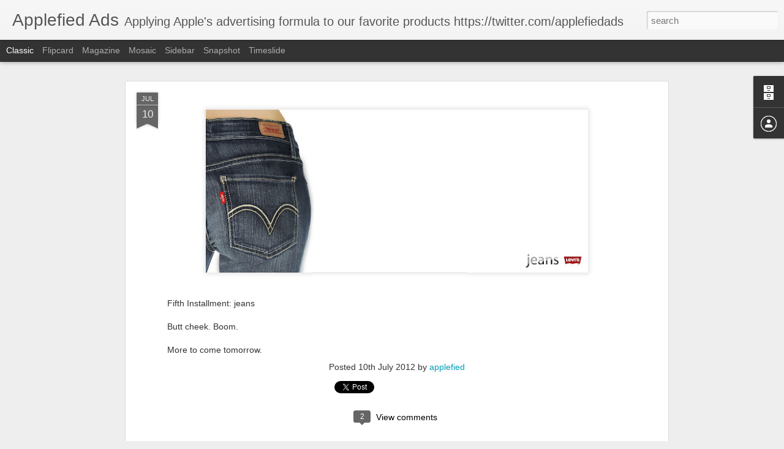

--- FILE ---
content_type: text/javascript; charset=UTF-8
request_url: https://applefiedads.blogspot.com/?v=0&action=initial&widgetId=Profile1&responseType=js&xssi_token=AOuZoY4YZ8h4UmhQGj4lKHvp8Q7ECjbinQ%3A1769065867207
body_size: 105
content:
try {
_WidgetManager._HandleControllerResult('Profile1', 'initial',{'title': 'About Me', 'team': false, 'showlocation': false, 'occupation': '', 'showoccupation': false, 'aboutme': 'This blog is devoted to applying apple\x27s ultra simple idea/formula/badvertising idea of product + product name + optional hands to create ads.\n\nLaugh. Enjoy. It\x27s all in good fun.\n\nTwitter: twitter.com/applefiedads\nLinkedin: http://linkd.in/LNHcOK', 'showaboutme': true, 'displayname': 'applefied', 'profileLogo': '//www.blogger.com/img/logo-16.png', 'hasgoogleprofile': false, 'userUrl': 'https://www.blogger.com/profile/12516900320637193619', 'viewProfileMsg': 'View my complete profile', 'isDisplayable': true});
} catch (e) {
  if (typeof log != 'undefined') {
    log('HandleControllerResult failed: ' + e);
  }
}


--- FILE ---
content_type: text/javascript; charset=UTF-8
request_url: https://applefiedads.blogspot.com/?v=0&action=initial&widgetId=BlogArchive1&responseType=js&xssi_token=AOuZoY4YZ8h4UmhQGj4lKHvp8Q7ECjbinQ%3A1769065867207
body_size: 236
content:
try {
_WidgetManager._HandleControllerResult('BlogArchive1', 'initial',{'url': 'https://applefiedads.blogspot.com/search?updated-min\x3d1969-12-31T16:00:00-08:00\x26updated-max\x3d292278994-08-17T07:12:55Z\x26max-results\x3d20', 'name': 'All Posts', 'expclass': 'expanded', 'toggleId': 'ALL-0', 'post-count': 20, 'data': [{'url': 'https://applefiedads.blogspot.com/2012/', 'name': '2012', 'expclass': 'expanded', 'toggleId': 'YEARLY-1325404800000', 'post-count': 20, 'data': [{'url': 'https://applefiedads.blogspot.com/2012/11/', 'name': 'November', 'expclass': 'expanded', 'toggleId': 'MONTHLY-1351753200000', 'post-count': 1, 'posts': [{'title': '\n\n\n\n\nMy latest project just launched. \xa0Check it ou...', 'url': 'https://applefiedads.blogspot.com/2012/11/my-latest-project-just-launched_2.html'}]}, {'url': 'https://applefiedads.blogspot.com/2012/08/', 'name': 'August', 'expclass': 'collapsed', 'toggleId': 'MONTHLY-1343804400000', 'post-count': 2}, {'url': 'https://applefiedads.blogspot.com/2012/07/', 'name': 'July', 'expclass': 'collapsed', 'toggleId': 'MONTHLY-1341126000000', 'post-count': 17}]}], 'toggleopen': 'MONTHLY-1351753200000', 'style': 'HIERARCHY', 'title': 'Blog Archive'});
} catch (e) {
  if (typeof log != 'undefined') {
    log('HandleControllerResult failed: ' + e);
  }
}


--- FILE ---
content_type: text/javascript; charset=UTF-8
request_url: https://applefiedads.blogspot.com/?v=0&action=initial&widgetId=BlogArchive1&responseType=js&xssi_token=AOuZoY4YZ8h4UmhQGj4lKHvp8Q7ECjbinQ%3A1769065867207
body_size: 156
content:
try {
_WidgetManager._HandleControllerResult('BlogArchive1', 'initial',{'url': 'https://applefiedads.blogspot.com/search?updated-min\x3d1969-12-31T16:00:00-08:00\x26updated-max\x3d292278994-08-17T07:12:55Z\x26max-results\x3d20', 'name': 'All Posts', 'expclass': 'expanded', 'toggleId': 'ALL-0', 'post-count': 20, 'data': [{'url': 'https://applefiedads.blogspot.com/2012/', 'name': '2012', 'expclass': 'expanded', 'toggleId': 'YEARLY-1325404800000', 'post-count': 20, 'data': [{'url': 'https://applefiedads.blogspot.com/2012/11/', 'name': 'November', 'expclass': 'expanded', 'toggleId': 'MONTHLY-1351753200000', 'post-count': 1, 'posts': [{'title': '\n\n\n\n\nMy latest project just launched. \xa0Check it ou...', 'url': 'https://applefiedads.blogspot.com/2012/11/my-latest-project-just-launched_2.html'}]}, {'url': 'https://applefiedads.blogspot.com/2012/08/', 'name': 'August', 'expclass': 'collapsed', 'toggleId': 'MONTHLY-1343804400000', 'post-count': 2}, {'url': 'https://applefiedads.blogspot.com/2012/07/', 'name': 'July', 'expclass': 'collapsed', 'toggleId': 'MONTHLY-1341126000000', 'post-count': 17}]}], 'toggleopen': 'MONTHLY-1351753200000', 'style': 'HIERARCHY', 'title': 'Blog Archive'});
} catch (e) {
  if (typeof log != 'undefined') {
    log('HandleControllerResult failed: ' + e);
  }
}


--- FILE ---
content_type: text/javascript; charset=UTF-8
request_url: https://applefiedads.blogspot.com/?v=0&action=initial&widgetId=Profile1&responseType=js&xssi_token=AOuZoY4YZ8h4UmhQGj4lKHvp8Q7ECjbinQ%3A1769065867207
body_size: 108
content:
try {
_WidgetManager._HandleControllerResult('Profile1', 'initial',{'title': 'About Me', 'team': false, 'showlocation': false, 'occupation': '', 'showoccupation': false, 'aboutme': 'This blog is devoted to applying apple\x27s ultra simple idea/formula/badvertising idea of product + product name + optional hands to create ads.\n\nLaugh. Enjoy. It\x27s all in good fun.\n\nTwitter: twitter.com/applefiedads\nLinkedin: http://linkd.in/LNHcOK', 'showaboutme': true, 'displayname': 'applefied', 'profileLogo': '//www.blogger.com/img/logo-16.png', 'hasgoogleprofile': false, 'userUrl': 'https://www.blogger.com/profile/12516900320637193619', 'viewProfileMsg': 'View my complete profile', 'isDisplayable': true});
} catch (e) {
  if (typeof log != 'undefined') {
    log('HandleControllerResult failed: ' + e);
  }
}
